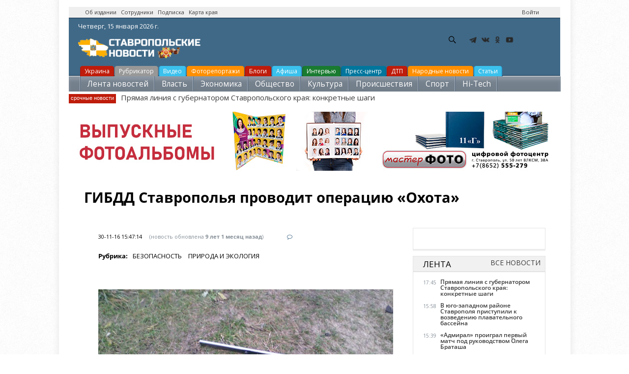

--- FILE ---
content_type: text/html; charset=utf-8
request_url: https://stavropolnews.ru/news/bezopasnost-priroda-i-ekologiya/gibdd-stavropolya-provodit-operaciyu-ohota
body_size: 15949
content:
<!DOCTYPE html PUBLIC "-//W3C//DTD XHTML 1.0 Strict//EN"
				"http://www.w3.org/TR/xhtml1/DTD/xhtml1-strict.dtd">
				<html>
  <head>
    <title>ГИБДД Ставрополья проводит операцию «Охота»</title>
	<meta name="referrer" content="origin"/>
    <meta http-equiv="Content-Type" content="text/html; charset=utf-8" />
<link rel="amphtml" href="https://stavropolnews.ru/news/bezopasnost-priroda-i-ekologiya/gibdd-stavropolya-provodit-operaciyu-ohota?amp" />
<meta name="viewport" content="width=device-width, initial-scale=1, maximum-scale=1" />
<link rel="shortcut icon" href="https://stavropolnews.ru/sites/all/themes/newsinfo/favicon.ico" type="image/vnd.microsoft.icon" />
<meta name="description" content="С 15 ноября на территории края сотрудники ГИБДД проверяют автомобили на предмет незаконной перевозки оружия, патронов и убитой дичи. Водителей просят предъявить охотничью лицензию и документы на перевозку оружия. На сегодняшний день за время проведения мероприятия было задокументировано около 60 фактов незаконной перевозки охотничьего оружия. В ходе проведения мероприятий" />
<meta name="keywords" content="рейд, ГИБДД, Операция «Охота», охота, оружие" />
<meta name="robots" content="follow, index" />
<meta name="news_keywords" content="рейд, ГИБДД, Операция «Охота», охота, оружие" />
<meta name="rights" content="ИИ Ставропольские новости" />
<link rel="canonical" href="https://stavropolnews.ru/news/bezopasnost-priroda-i-ekologiya/gibdd-stavropolya-provodit-operaciyu-ohota" />
	<meta name="p:domain_verify" content="9daa631e3ab6cc88155b7fccb4bfed09"/>
	<META HTTP-EQUIV="Content-language" content="ru-RU">
    <link type="text/css" rel="stylesheet" href="https://stavropolnews.ru/sites/default/files/css/css_xE-rWrJf-fncB6ztZfd2huxqgxu4WO-qwma6Xer30m4.css" media="all" />
<link type="text/css" rel="stylesheet" href="https://stavropolnews.ru/sites/default/files/css/css_ui1dnbXQFYF57Oefcnfj4uKjBNEjG4B0q4FukIAJweI.css" media="all" />
<link type="text/css" rel="stylesheet" href="https://stavropolnews.ru/sites/default/files/css/css_ejD_vLYapRq2xe7JSIEFeNIB_2skRZiNc272YPa1FX8.css" media="all" />
<link type="text/css" rel="stylesheet" href="//maxcdn.bootstrapcdn.com/font-awesome/4.2.0/css/font-awesome.css" media="all" />
<link type="text/css" rel="stylesheet" href="https://stavropolnews.ru/sites/default/files/css/css_FXFo4133z7hrH6RuILTJ0VEZ32gizZ9Znx2Illo8O_Q.css" media="all" />
<link type="text/css" rel="stylesheet" href="https://stavropolnews.ru/sites/default/files/css/css_ThUn5DDTasQHIMv1MQAwyMj14lRkcVK5IsdlQeJkApY.css" media="print" />
<link type="text/css" rel="stylesheet" href="https://stavropolnews.ru/sites/default/files/css/css_bjC0vDjazj-YfYZBeFYFNTHkhUejt7_-5cqgXciJf1o.css" media="all and (min-width: 980px) and (min-device-width: 980px), all and (max-device-width: 1024px) and (min-width: 1024px) and (orientation:landscape)" />
<link type="text/css" rel="stylesheet" href="https://fonts.googleapis.com/css?family=Open+Sans" media="all" />

<!--[if lte IE 9]>
<link type="text/css" rel="stylesheet" href="https://stavropolnews.ru/sites/all/themes/newsinfo/css/lte-ie9.css?szsp1b" media="all" />
<![endif]-->
<style type="text/css" media="all">
<!--/*--><![CDATA[/*><!--*/
body {font-family: Open Sans;}h1, h2, h3, h4, h5, h6 {font-family: Open Sans;}
/*]]>*/-->
</style>
    <script type="text/javascript" src="https://stavropolnews.ru/sites/default/files/js/js_ubMg5GaqNGZkIpB9R2e_BSTHQ57c6dKuFWHouJODpOQ.js"></script>
<script type="text/javascript">
<!--//--><![CDATA[//><!--
document.createElement( "picture" );
//--><!]]>
</script>
<script type="text/javascript" src="https://stavropolnews.ru/sites/default/files/js/js_MCsAVDUFwUOSPDPujLkGISUQl8W8-e5GsP8YeWLU18U.js"></script>
<script type="text/javascript" src="https://stavropolnews.ru/sites/default/files/js/js_wX6b2BtA7csFxAL3gQA8vu-TjF4Cq2gzv1r1NyYjV7U.js"></script>
<script type="text/javascript" src="https://stavropolnews.ru/sites/default/files/js/js_kMg7W1sZANW-JVt-y1p4g6o0k68QXbUoYrBuKkRfQvo.js"></script>
<script type="text/javascript" src="https://stavropolnews.ru/sites/default/files/js/js_HEL_TcJP8e_3FS6MdbW5NMeqB2bCIWrRe2yqfh3m5FQ.js"></script>
<script type="text/javascript">
<!--//--><![CDATA[//><!--
(function($) { Drupal.behaviors.views_ticker_fade = { attach: function (context) { $("#views-ticker-fade-ticker").newsTickerFade(); } };})(jQuery);
//--><!]]>
</script>
<script type="text/javascript" src="https://stavropolnews.ru/sites/default/files/js/js_vSnebZt6oIqbi6jmp7e4IuJCaNQ4-pb4khzLup9kVtA.js"></script>
<script type="text/javascript" src="https://stavropolnews.ru/sites/default/files/js/js_1YbSlhiH9OnyeBNxo2-aHTuxB4ufvhgkQxcxamvOQpk.js"></script>
<script type="text/javascript">
<!--//--><![CDATA[//><!--
jQuery.extend(Drupal.settings, {"basePath":"\/","pathPrefix":"","setHasJsCookie":0,"ajaxPageState":{"theme":"newsinfo","theme_token":"eVz2zSJoG6THR0vaqRbTWDbl4QNF5C6JXWhFFjdqzUE","jquery_version":"default","jquery_version_token":"6jluzgGKazqRvOX2NN3v9yBQFRHRjjUVlIkGAYEe5ag","js":{"sites\/all\/modules\/picture\/picturefill\/picturefill.min.js":1,"sites\/all\/modules\/picture\/picture.min.js":1,"modules\/statistics\/statistics.js":1,"misc\/jquery.js":1,"0":1,"misc\/jquery-extend-3.4.0.js":1,"misc\/jquery-html-prefilter-3.5.0-backport.js":1,"misc\/jquery.once.js":1,"misc\/ui\/jquery.effects.core.min.js":1,"misc\/jquery.cookie.js":1,"misc\/jquery.form.js":1,"misc\/form-single-submit.js":1,"misc\/ajax.js":1,"sites\/all\/modules\/jquery_update\/js\/jquery_update.js":1,"sites\/all\/modules\/back_to_top\/js\/back_to_top.js":1,"public:\/\/languages\/ru_sF4wjF_Zb3wgTW_3yGFYtDyJlZgslxKlFxcgqCUmqyI.js":1,"sites\/all\/libraries\/colorbox\/jquery.colorbox-min.js":1,"sites\/all\/modules\/colorbox\/js\/colorbox.js":1,"sites\/all\/modules\/colorbox\/styles\/plain\/colorbox_style.js":1,"sites\/all\/modules\/video\/js\/video.js":1,"sites\/all\/modules\/views_ticker\/js\/views.ticker.fade.js":1,"1":1,"sites\/all\/modules\/views\/js\/base.js":1,"misc\/progress.js":1,"sites\/all\/modules\/views\/js\/ajax_view.js":1,"sites\/all\/themes\/newsinfo\/js\/jquery.uniform.min.js":1,"sites\/all\/themes\/newsinfo\/js\/plugins.js":1,"sites\/all\/themes\/newsinfo\/js\/initialize.js":1},"css":{"modules\/system\/system.base.css":1,"modules\/system\/system.menus.css":1,"modules\/system\/system.messages.css":1,"modules\/system\/system.theme.css":1,"modules\/field\/theme\/field.css":1,"modules\/node\/node.css":1,"sites\/all\/modules\/picture\/picture_wysiwyg.css":1,"modules\/search\/search.css":1,"modules\/user\/user.css":1,"sites\/all\/modules\/views\/css\/views.css":1,"sites\/all\/modules\/back_to_top\/css\/back_to_top.css":1,"sites\/all\/modules\/ckeditor\/css\/ckeditor.css":1,"sites\/all\/modules\/media\/modules\/media_wysiwyg\/css\/media_wysiwyg.base.css":1,"sites\/all\/modules\/colorbox\/styles\/plain\/colorbox_style.css":1,"sites\/all\/modules\/ctools\/css\/ctools.css":1,"sites\/all\/modules\/panels\/css\/panels.css":1,"sites\/all\/modules\/video\/css\/video.css":1,"sites\/all\/modules\/yandex_metrics\/css\/yandex_metrics.css":1,"sites\/all\/modules\/views_ticker\/views.ticker.scroller.css":1,"\/\/maxcdn.bootstrapcdn.com\/font-awesome\/4.2.0\/css\/font-awesome.css":1,"sites\/all\/themes\/newsinfo\/css\/min\/common.css":1,"sites\/all\/themes\/newsinfo\/css\/reset.css":1,"sites\/all\/themes\/newsinfo\/css\/layout.css":1,"sites\/all\/themes\/newsinfo\/css\/forms.css":1,"sites\/all\/themes\/newsinfo\/css\/style.css":1,"sites\/all\/themes\/newsinfo\/css\/colors.css":1,"sites\/all\/themes\/newsinfo\/css\/typography.css":1,"sites\/all\/themes\/newsinfo\/css\/print.css":1,"sites\/all\/themes\/newsinfo\/css\/responsive\/desktop-layout.css":1,"https:\/\/fonts.googleapis.com\/css?family=Open+Sans":1,"sites\/all\/themes\/newsinfo\/css\/lte-ie9.css":1,"0":1,"1":1}},"colorbox":{"transition":"elastic","speed":"350","opacity":"0.85","slideshow":false,"slideshowAuto":true,"slideshowSpeed":"2500","slideshowStart":"start slideshow","slideshowStop":"stop slideshow","current":"{current} \u0438\u0437 {total}","previous":"\u00ab \u041f\u0440\u0435\u0434","next":"\u0421\u043b\u0435\u0434 \u00bb","close":"\u0417\u0430\u043a\u0440\u044b\u0442\u044c","overlayClose":true,"returnFocus":true,"maxWidth":"98%","maxHeight":"98%","initialWidth":"300","initialHeight":"250","fixed":true,"scrolling":true,"mobiledetect":true,"mobiledevicewidth":"480px","file_public_path":"\/sites\/default\/files","specificPagesDefaultValue":"admin*\nimagebrowser*\nimg_assist*\nimce*\nnode\/add\/*\nnode\/*\/edit\nprint\/*\nprintpdf\/*\nsystem\/ajax\nsystem\/ajax\/*"},"back_to_top":{"back_to_top_button_trigger":"100","back_to_top_button_text":"\u041d\u0430\u0432\u0435\u0440\u0445","#attached":{"library":[["system","ui"]]}},"urlIsAjaxTrusted":{"\/news\/bezopasnost-priroda-i-ekologiya\/gibdd-stavropolya-provodit-operaciyu-ohota":true,"\/views\/ajax":true},"views":{"ajax_path":"\/views\/ajax","ajaxViews":{"views_dom_id:545130827dbf5cbe2574cf4227c91670":{"view_name":"ticker","view_display_id":"ticker","view_args":"2403","view_path":"node\/2403","view_base_path":null,"view_dom_id":"545130827dbf5cbe2574cf4227c91670","pager_element":0}}},"statistics":{"data":{"nid":"2403"},"url":"\/modules\/statistics\/statistics.php"}});
//--><!]]>
</script>
	
    <!--[if (gte IE 6)&(lte IE 8)]>
      <script src="/sites/all/themes/newsinfo/js/selectivizr-min.js"></script>
    <![endif]-->
    <!--[if lt IE 9]>
      <script src="/sites/all/themes/newsinfo/js/html5-respond.js"></script>
    <![endif]-->
	<!-- Yandex Native Ads -->
<script>window.yaContextCb=window.yaContextCb||[]</script>
<script src="https://yandex.ru/ads/system/context.js" async></script>
<script type="text/javascript" src="https://vk.com/js/api/openapi.js?168"></script>
<script type="text/javascript">
  VK.init({ apiId: 2317803, onlyWidgets: true });
</script>
  </head>
  <body class="body">
  <!-- Rating Mail.ru counter -->
<script type="text/javascript">
var _tmr = window._tmr || (window._tmr = []);
_tmr.push({id: "3150465", type: "pageView", start: (new Date()).getTime()});
(function (d, w, id) {
  if (d.getElementById(id)) return;
  var ts = d.createElement("script"); ts.type = "text/javascript"; ts.async = true; ts.id = id;
  ts.src = "https://top-fwz1.mail.ru/js/code.js";
  var f = function () {var s = d.getElementsByTagName("script")[0]; s.parentNode.insertBefore(ts, s);};
  if (w.opera == "[object Opera]") { d.addEventListener("DOMContentLoaded", f, false); } else { f(); }
})(document, window, "topmailru-code");
</script><noscript><div>
<img src="https://top-fwz1.mail.ru/counter?id=3150465;js=na" style="border:0;position:absolute;left:-9999px;" alt="Top.Mail.Ru" />
</div></noscript>
<!-- //Rating Mail.ru counter -->
        ﻿<div id="container">
<header class="header">
<div class="banner_3 banner_loader">
<div class="banner_content">
<div align="center">
<!-- Yandex.RTB R-A-109467-11 -->
<div id="yandex_rtb_R-A-109467-11"></div>
<script type="text/javascript">
    (function(w, d, n, s, t) {
        w[n] = w[n] || [];
        w[n].push(function() {
            Ya.Context.AdvManager.render({
                blockId: "R-A-109467-11",
                renderTo: "yandex_rtb_R-A-109467-11",
                async: true
            });
        });
        t = d.getElementsByTagName("script")[0];
        s = d.createElement("script");
        s.type = "text/javascript";
        s.src = "//an.yandex.ru/system/context.js";
        s.async = true;
        t.parentNode.insertBefore(s, t);
    })(this, this.document, "yandexContextAsyncCallbacks");
</script>
</div></div></div>
    <div id="top-bar" class="clearfix"><div class="region-wrapper"><div class="region-wrapper-inner">
                  <div id="top-bar-left" class="top-bar-region"><div class="region-padding">
              <div class="region region-top-bar-left"><div class="region-inner">
    <div id="block-block-8" class="block block-block first odd">
  <div class="block-inner">
            
    <div class="content">
      <p><a href="/about" title="Об издании">Об издании</a>   <a href="/staff" target="_blank" title="Сотрудники">Сотрудники</a>   <a href="/subscribe" target="_blank" title="Подписка на новости">Подписка</a>   <a href="/map" target="_blank" title="Карта края">Карта края</a></p>
    </div>
  </div>
</div>
  </div></div>
          </div></div> 
        
                  <div id="top-bar-right" class="top-bar-region"><div class="region-padding">
              <div class="region region-top-bar-right"><div class="region-inner">
    <div id="block-system-user-menu" class="block block-system block-menu first odd">
  <div class="block-inner">
            <span class="element-invisible">User menu</span>
        
    <div class="content">
      <ul class="menu clearfix"><li class="first last leaf ctools-use-modal"><a href="/user/login" class="ctools-use-modal">Войти</a></li>
</ul>    </div>
  </div>
</div>
  </div></div>
          </div></div>
            </div></div></div> 
  <div class="header_content">
<div class="header_date"><span class="time"><script language="javascript" type="text/javascript"><!--
var d = new Date();

var day=new Array("Воскресенье,","Понедельник,","Вторник,",
"Среда,","Четверг,","Пятница,","Суббота,");

var month=new Array("января","февраля","марта","апреля","мая","июня",
"июля","августа","сентября","октября","ноября","декабря");

document.write(day[d.getDay()]+" " +d.getDate()+ " " + month[d.getMonth()]
+ " " + d.getFullYear() + " г.");
//--></script></span></div>
<a href="/" class="logo"><img src="/sites/all/themes/newsinfo/images/net/stavropolnews_logo.png" alt="Ставропольские новости - stavropolnews.ru" title="Ставропольские новости - stavropolnews.ru"></a>
<ul class="currency_list">
</ul>
<div class="b-header"><div class="b-header__social"><ul><li class="b-header__social-tg"><a href="https://t.me/stavropolnewsru" target="_blank" rel="nofollow"></a></li><li class="b-header__social-vk"><a href="https://vk.com/stavropolnews_ru" target="_blank" rel="nofollow"></a></li><li class="b-header__social-ok"><a href="http://www.odnoklassniki.ru/stavropolnews" target="_blank" rel="nofollow"></a></li><li class="b-header__social-yt"><a href="http://www.youtube.com/stavropolnews" target="_blank" rel="nofollow"></a></li></ul></div></div>
<!--noindex--><div class="">  <div class="region region-header"><div class="region-inner">
    <div id="block-search-form" class="block block-search first odd">
  <div class="block-inner">
            
    <div class="content">
      <form onsubmit="if(this.search_block_form.value==&#039;Search&#039;){ alert(&#039;Please enter a search&#039;); return false; }" action="/news/bezopasnost-priroda-i-ekologiya/gibdd-stavropolya-provodit-operaciyu-ohota" method="post" id="search-block-form" accept-charset="UTF-8"><div><div class="container-inline">
      <h2 class="element-invisible">Форма поиска</h2>
    <div class="form-item form-type-textfield form-item-search-block-form">
  <label class="element-invisible" for="edit-search-block-form--2">Поиск </label>
 <input title="Введите ключевые слова для поиска." onblur="if (this.value == &#039;&#039;) {this.value = &#039;Search&#039;;}" onfocus="if (this.value == &#039;Search&#039;) {this.value = &#039;&#039;;}" placeholder="Поиск" type="text" id="edit-search-block-form--2" name="search_block_form" value="Поиск" size="25" maxlength="128" class="form-text" />
</div>
<div class="form-actions form-wrapper" id="edit-actions"><input type="submit" id="edit-submit" name="op" value="GO!" class="form-submit" /></div><input type="hidden" name="form_build_id" value="form-bRzBZppeumbi8cYh3L-Qy9HJ7APx6t5QNYmwwrkLdA0" />
<input type="hidden" name="form_id" value="search_block_form" />
</div>
</div></form>    </div>
  </div>
</div>
  </div></div>
</div><!--/noindex-->
<br /><br />
<div class="weather">	
</div>
</div>				
<div class="menu_all">	
	<ul class="above-category">
<li class="red"><a href="/tema/ukraina" >Украина</a></li>
<li class="grey"><a href="/rubrics" >Рубрикатор</a></li>
<li class="light-blue"><a href="/video" >Видео</a></li>
<li class="yellow"><a href="/photoreps" >Фоторепортажи</a></li>
<li class="red"><a href="/blog" >Блоги</a></li>
<li class="light-blue"><a href="/afisha" title="Афиша мероприятий">Афиша</a></li>
<li class="green"><a href="/interview" >Интервью</a></li>
<li class="blue"><a href="/press-centr" >Пресс-центр</a></li>
<li class="red"><a href="/tags/dtp" >ДТП</a></li>
<li class="yellow"><a href="/narodnews" >Народные новости</a></li>&nbsp;&nbsp;
<li class="light-blue"><a href="/userarticles" >Статьи</a></li>&nbsp;&nbsp;
	</ul>
	<ul class="category">
<li><a title="Лента новостей" href="/news">Лента новостей</a></li>
<li><a title="Власть" href="/vlast">Власть</a></li>
<li><a title="Экономика" href="/ekonomika">Экономика</a></li>
<li><a title="Общество" href="/obshchestvo">Общество</a></li>
<li><a title="Культура" href="/kultura">Культура</a></li>
<li><a title="Происшествия" href="/proisshestviya">Происшествия</a></li>
<li><a title="Спорт" href="/sport">Спорт</a></li>
<li><a title="Hi-Tech" href="/hi-tech">Hi-Tech</a></li>
<li><a title="Наука и образование" href="/nauka-i-obrazovanie">Наука и образование</a></li>              
  </ul>
   <div class="breaking-news">
        <div>
            <span class="subheader">cрочные новости</span>
            <!--noindex--><span id="news-cycle" style="display:inline;"><div class="view view-ticker view-id-ticker view-display-id-ticker modern-ticker view-dom-id-545130827dbf5cbe2574cf4227c91670 view-total-odd">
        
  
  
      <div class="view-content">
      <!-- start scroll -->
<div class='view view-ticker'><div class='view-content view-content-ticker'><div id='views-ticker-fade-container-ticker'><ul id='views-ticker-fade-ticker'><li class='views-fade-item views-fade-item-ticker'><span class='views-fade-tick-field'>  
  <div class="views-field views-field-title">        <span class="field-content"><a href="/news/vlast/pryamaya-liniya-s-gubernatorom-stavropolskogo-kraya-konkretnye-shagi">Прямая линия с губернатором Ставропольского края: конкретные шаги</a></span>  </div></span></li></ul></div></div></div>
<!-- end scroll -->
    </div>
  
  
  
  
  
  
</div>
</span><!--/noindex-->
        </div>
    </div>
  </div>
</header>
 <a href="https://online.masterfotobook.com/products/view/photobooks?groupId=6" target="_blank" rel="nofollow"><img src="/rel/vypusk.jpg" alt="Выпускные альбомы, фотокниги заказать онлайн в Мастерфото" title="Выпускные альбомы, фотокниги заказать онлайн в Мастерфото">
  <div id="main-wrapper" class="clearfix"><div id="main" class="clearfix"><div class="region-wrapper"><div class="region-wrapper-inner">
<br /><br /><br />
    <main id="content" class="column" role="main"><section class="region-padding">
      
      <a id="main-content"></a>
                    <h1 class="title" id="page-title">
          ГИБДД Ставрополья проводит операцию «Охота»         </h1>
            <br />
                          <div class="region region-content"><div class="region-inner">
    <div id="block-system-main" class="block block-system first odd">
  <div class="block-inner">
            
    <div class="content">
      ﻿<div id="main">
<div id="new_article" class="article"><div class="clear"></div>
<div class="article_header">
<div class="article_header_info"><time class="article_header_date">30-11-16 15:47:14</time><span class="article_header_update"> (новость обновлена <time class="article_header_update_date">9 лет 1 месяц назад</time>)</span>
<a href="#comments" class="article_header_item_comments"><a href="/news/bezopasnost-priroda-i-ekologiya/gibdd-stavropolya-provodit-operaciyu-ohota#comments"> <i class="fa fa-comment-o"></i></a></a></span>

</div>
<div class="article_header_info"><div class="field field-name-field-news-categories field-type-taxonomy-term-reference field-label-inline clearfix"><h3 class="field-label">Рубрика: </h3><ul class="links inline"><li class="taxonomy-term-reference-0"><a href="/bezopasnost">Безопасность</a></li><li class="taxonomy-term-reference-1"><a href="/priroda-i-ekologiya">Природа и экология</a></li></ul></div></div>
<div class="article_lead"></div></div>
<div class="article_full"><div class="article_full_content"><div class="article_full_text clearfix" id="article_full_text">
<div class="article_illustration">
<div class="news-pre-post news-image"><div class="field field-name-field-news-image field-type-image field-label-hidden"><div class="field-items"><div class="field-item even"><img src="https://stavropolnews.ru/sites/default/files/news-image/u54ryr555en5eyccke.jpg" width="595" height="334" alt="" /></div></div></div></div><div class="media_copyright"><div class="field field-name-field-image-author field-type-text field-label-inline clearfix"><div class="field-label">© Фото:&nbsp;</div><div class="field-items"><div class="field-item even">УГИБДД по СК</div></div></div></div><br /></div>
<div class="field field-name-body field-type-text-with-summary field-label-hidden"><div class="field-items"><div class="field-item even"><p>С 15 ноября на территории края сотрудники ГИБДД проверяют автомобили на предмет незаконной перевозки оружия, патронов и убитой дичи. Водителей просят предъявить охотничью лицензию и документы на перевозку оружия. На сегодняшний день за время проведения мероприятия было задокументировано около 60 фактов незаконной перевозки охотничьего оружия.</p>
<p>В ходе проведения мероприятий вместе с оружием были выявлены факты браконьерства – охотники без лицензии перевозили в своих транспортных средствах убитую дичь.</p>
<p><img alt="Браконьерство Летняя ставка" src="/sites/default/files/users/user1/356yp55nnn.jpg" style="height:446px; width:595px" /></p>
<p>20 ноября в селе Летняя Ставка Туркменского района была остановлена автомашина «Нива», в которой передвигались трое граждан. При досмотре в багажном отделении автоинспекторы обнаружили три гладкоствольных ружья и 9 тушек зайца. Разрешение на оружие у охотников имелось, однако охотничья лицензия отсутствовала. Все трое нарушителей, жители города Светлограда, привлечены к административной ответственности.</p>
<p><img alt="Браконьерство в Минеральных водах" src="/sites/default/files/users/user1/nrnrnrvvv555_2.jpg" style="height:334px; width:595px" /></p>
<p>В Минеральных Водах водитель автомашины «Нива» перевозил охотничье ружье с патроном в патроннике, что категорически запрещено. Тушка зайца, убитого охотником накануне, была спрятана под багажом. Лицензия и разрешение у водителя отсутствовали. На место происшествия была вызвана следственно-оперативная группа.</p>
<p><img alt="Браконьерство Андроповский район" src="/sites/default/files/users/user1/andropovskiy_ohota.jpg" style="height:546px; width:595px" /></p>
<p>Также сотрудниками Госавтоинспекции выявлено пять фактов незаконной охотничьей деятельности, три из которых произошли в Андроповском районе.</p>
<p>Мероприятия в рамках операции «Охота» продляться до конца охотничьего сезона.</p>
</div></div></div><br />
<br />
<div class="full_news">
<div class="day_news_wrapper">
<h3 class="day_news_header">Также по теме</h3>
<div class="clear"></div>
<div class="day_news_text day_news_content clearfix">
<div class="day_news_date day_news_page">
<div class="day_news_items">
<div class="day_news_items_row">
<div class="view view-similarterms view-id-similarterms view-display-id-similar view-dom-id-731ac9b327b3233e095efefe6e4aacda view-total-odd">
        
  
  
      <div class="view-content">
        <div class="views-row views-row-1 views-row-odd views-row-first">
      
  <div class="views-field views-field-title">        <h3 class="field-content actual_view_item_title"><a href="/news/vlast-rabota-vlasti-bezopasnost/na-stavropole-prohodyat-massovye-proverki-po-ispolzovaniyu">На Ставрополье проходят массовые проверки по использованию ремней безопасности водителями и пассажирами транспортных средств</a></h3>  </div>  </div>
  <div class="views-row views-row-2 views-row-even">
      
  <div class="views-field views-field-title">        <h3 class="field-content actual_view_item_title"><a href="/news/vlast-bezopasnost/rosgvardiya-napominaet-o-zaprete-oborota-oruzhiya-s-25-maya-po-25-iyulya-2018">Росгвардия напоминает о запрете оборота оружия с 25 мая по 25 июля 2018 года</a></h3>  </div>  </div>
  <div class="views-row views-row-3 views-row-odd">
      
  <div class="views-field views-field-title">        <h3 class="field-content actual_view_item_title"><a href="/news/obshchestvo-avtomobilistam/itogi-profilakticheskih-meropriyatiy-skorost-kraevogo-gibdd">Итоги профилактических мероприятий «Скорость» краевого ГИБДД</a></h3>  </div>  </div>
  <div class="views-row views-row-4 views-row-even">
      
  <div class="views-field views-field-title">        <h3 class="field-content actual_view_item_title"><a href="/news/vlast-rabota-vlasti-bezopasnost-obshchestvo-avtomobilistam/operaciya-netrezvyy-voditel-prodlena">Операция «Нетрезвый водитель» продлена на Ставрополье</a></h3>  </div>  </div>
  <div class="views-row views-row-5 views-row-odd views-row-last">
      
  <div class="views-field views-field-title">        <h3 class="field-content actual_view_item_title"><a href="/news/obshchestvo-avtomobilistam-priroda-i-ekologiya-video/gibdd-rasskazala-o-situacii-na-dorogah-v">ГИБДД рассказала о ситуации на дорогах в связи со снегом и метелью в Ставропольском крае</a></h3>  </div>  </div>
    </div>
  
  
  
  
  
  
</div>
</div></div></div></div></div></div>
<center><div id="light"><div class="comments-button"><a class="large button blue" href="#comments"><i></i><span>Оставить комментарий <a href="/news/bezopasnost-priroda-i-ekologiya/gibdd-stavropolya-provodit-operaciyu-ohota#comments"> <i class="fa fa-comment-o"></i></a></span></a></div></div></center>	
<div class="field field-name-field-news-categories field-type-taxonomy-term-reference field-label-inline clearfix"><h3 class="field-label">Рубрика: </h3><ul class="links inline"><li class="taxonomy-term-reference-0"><a href="/bezopasnost">Безопасность</a></li><li class="taxonomy-term-reference-1"><a href="/priroda-i-ekologiya">Природа и экология</a></li></ul></div><div class="field field-name-field-location field-type-taxonomy-term-reference field-label-inline clearfix"><h3 class="field-label">Места: </h3><ul class="links inline"><li class="taxonomy-term-reference-0"><a href="/mesta/stavropolskiy-kray">Ставропольский край</a></li></ul></div><div class="field field-name-field-tags field-type-taxonomy-term-reference field-label-inline clearfix"><h3 class="field-label">Теги: </h3><ul class="links inline"><li class="taxonomy-term-reference-0"><a href="/tags/reyd">рейд</a></li><li class="taxonomy-term-reference-1"><a href="/tags/gibdd">ГИБДД</a></li><li class="taxonomy-term-reference-2"><a href="/tags/operaciya-ohota">Операция «Охота»</a></li><li class="taxonomy-term-reference-3"><a href="/tags/ohota">охота</a></li><li class="taxonomy-term-reference-4"><a href="/tags/oruzhie">оружие</a></li></ul></div>	
<div class="clear"></div></div>
<!--noindex-->
<div class="social-userbar-widget_container">
<div class="social-userbar-widget_likes">
<br />
        <div class="submitted-detail"><div class="submitted-detail-inner">

          <div class="user-name">Автор: <strong><u><a href="/users/stanislav" title="Просмотр профиля пользователя." class="username">Станислав</a></u></strong></div>         
        </div></div>
</div>
<br /><br />
<div class="social_button2">
<div class="share">
<script src="https://yastatic.net/share2/share.js"></script>
<div class="ya-share2" data-curtain data-limit="7" data-services="messenger,vkontakte,odnoklassniki,telegram,viber,whatsapp"></div>
</div>
<div class="clearfix"></div></div>
</div>
<!--/noindex-->
<br />
<div class="clearfix"></div>
<div class="full_news">
<div class="day_news_wrapper">
<div class="clear"></div>
<div class="day_news_text day_news_content clearfix">
<div class="day_news_date day_news_page">
<div class="day_news_items">
<div class="day_news_items_row">
<center><a href="https://www.fotoshopping.info/" rel="nofollow" target="_blank"><img src="/rel/banner_fotoshopping.jpg" alt="Фото и видео оборудование в Ставрополе" title="Фото и видео оборудование в Ставрополе"></a></center>
</div></div></div></div></div></div>
<br />
<div class="clearfix"></div>
<div class="full_news">
<div class="day_news_wrapper">
<div class="clear"></div>
<div class="day_news_text day_news_content clearfix">
<div class="day_news_date day_news_page">
<div class="day_news_items">
<div class="day_news_items_row">
<!-- Yandex.RTB R-A-109467-19 -->
<div id="yandex_rtb_R-A-109467-19"></div>
<script>
window.yaContextCb.push(()=>{
	Ya.Context.AdvManager.render({
		"blockId": "R-A-109467-19",
		"renderTo": "yandex_rtb_R-A-109467-19",
		"type": "feed"
	})
})
</script> 
</div></div></div></div></div></div>
<div class="clearfix"></div>
<br /><br />
<h3><strong><span style="font-size:20px;">ОБСУЖДЕНИЕ</span></strong></h3>
<br />
<div id="comments">
<div id="vk_comments"></div>
<script type="text/javascript">
  VK.Widgets.Comments("vk_comments", {limit: 10, attach: "*"});
</script>
	</div>
</div></div></div>
<br />
</div></div></div></div>
<br />
<div class="adv"><div class="adv_inner"><div class="banner_7 banner_loader" data-bpos="7">
<div class="banner_content">
<ins class="mrg-tag" style="display:inline-block;text-decoration: none;" data-ad-client="ad-758622" data-ad-slot="758622"></ins>  
</div></div></div><script>$(document).ready(function() { checkBannerHeight(7); });</script></div>
<br />
<div class="adv"><ul class="newsfeed_filters"><a href="/news/">Все новости</a></ul><h2 class="newsfeed_header">Лента</h2><div class="adv_inner">
<ul data-page="new" class="newsfeed_content_f2_tab selected">
  <li class="newsfeed_item newsfeed_item-1">
  <div class="newsfeed_date"> 17:45&nbsp;</div>
  <div class="newsfeed_text"><a href="https://stavropolnews.ru/news/vlast/pryamaya-liniya-s-gubernatorom-stavropolskogo-kraya-konkretnye-shagi">Прямая линия с губернатором Ставропольского края: конкретные шаги</a><strong class="arrow"></strong></div></li>
  <li class="newsfeed_item newsfeed_item-1">
  <div class="newsfeed_date"> 15:58&nbsp;</div>
  <div class="newsfeed_text"><a href="https://stavropolnews.ru/news/vlast-socialnaya-sfera-sport-plavanie/v-yugo-zapadnom-rayone-stavropolya-pristupili-k">В юго-западном районе Ставрополя приступили к возведению плавательного бассейна</a><strong class="arrow"></strong></div></li>
  <li class="newsfeed_item newsfeed_item-1">
  <div class="newsfeed_date"> 15:39&nbsp;</div>
  <div class="newsfeed_text"><a href="https://stavropolnews.ru/news/sport-hokkey/admiral-proigral-pervyy-match-pod-rukovodstvom-olega-bratasha">«Адмирал» проиграл первый матч под руководством Олега Браташа</a><strong class="arrow"></strong></div></li>
  <li class="newsfeed_item newsfeed_item-1">
  <div class="newsfeed_date"> 15:42&nbsp;</div>
  <div class="newsfeed_text"><a href="https://stavropolnews.ru/news/proisshestviya-chp/na-avtodoroge-mineralnye-vody-kislovodsk-proizoshlo-3-dtp-bez-postradavshih">На автодороге «Минеральные Воды - Кисловодск» произошло 3 ДТП без пострадавших</a><strong class="arrow"></strong></div></li>
  <li class="newsfeed_item newsfeed_item-1">
  <div class="newsfeed_date"> 15:32&nbsp;</div>
  <div class="newsfeed_text"><a href="https://stavropolnews.ru/news/vlast-socialnaya-sfera/pozdravlenie-ot-gubernatora-s-dnem-rossiyskoy-pechati">Поздравление от губернатора с Днем российской печати</a><strong class="arrow"></strong></div></li>
  <li class="newsfeed_item newsfeed_item-1">
  <div class="newsfeed_date"> 13:48&nbsp;</div>
  <div class="newsfeed_text"><a href="https://stavropolnews.ru/news/obshchestvo/fotografy-podarili-stavropolyu-volshebstvo-pochti-3500-besplatnyh-snimkov-zimney">Фотографы подарили Ставрополю волшебство: почти 3500 бесплатных снимков зимней сказки</a><strong class="arrow"></strong></div></li>
  <li class="newsfeed_item newsfeed_item-1">
  <div class="newsfeed_date"> 09:06&nbsp;</div>
  <div class="newsfeed_text"><a href="https://stavropolnews.ru/news/proisshestviya-chp/v-stavropole-v-rezultate-naezda-postradal-nesovershennoletniy-peshehod">В Ставрополе в результате наезда пострадал несовершеннолетний пешеход</a><strong class="arrow"></strong></div></li>
  <li class="newsfeed_item newsfeed_item-1">
  <div class="newsfeed_date"> 11:27&nbsp;</div>
  <div class="newsfeed_text"><a href="https://stavropolnews.ru/news/proisshestviya-kriminal-video/mashinu-voennogo-oficera-hoteli-podorvat-v-stavropole">Машину военного офицера хотели подорвать в Ставрополе </a><strong class="arrow"></strong></div></li>
  <li class="newsfeed_item newsfeed_item-1">
  <div class="newsfeed_date"> 11:02&nbsp;</div>
  <div class="newsfeed_text"><a href="https://stavropolnews.ru/news/proisshestviya-chp-video/v-izobilnenskom-okruge-na-nochnoy-doroge-pogib-peshehod-voditel">В Изобильненском округе на ночной дороге погиб пешеход, водитель скрылся с места ДТП</a><strong class="arrow"></strong></div></li>
  <li class="newsfeed_item newsfeed_item-1">
  <div class="newsfeed_date"> 12:11&nbsp;</div>
  <div class="newsfeed_text"><a href="https://stavropolnews.ru/news/obshchestvo/dom-deda-moroza-v-stavropole-otkryl-svoi-dveri-dlya-soten-gostey-v-pervye-vyhodnye">Дом Деда Мороза в Ставрополе открыл свои двери для сотен гостей в первые выходные</a><strong class="arrow"></strong></div></li>
  <li class="newsfeed_item newsfeed_item-1">
  <div class="newsfeed_date"> 12:05&nbsp;</div>
  <div class="newsfeed_text"><a href="https://stavropolnews.ru/news/tehnologii/rezak-dlya-bumagi-v-ofise-tipografii-kopicentre-izdatelstve">Резак для бумаги в офисе, типографии, копицентре, издательстве</a><strong class="arrow"></strong></div></li>
  <li class="newsfeed_item newsfeed_item-1">
  <div class="newsfeed_date"> 13:09&nbsp;</div>
  <div class="newsfeed_text"><a href="https://stavropolnews.ru/news/proisshestviya-chp/v-predgornom-okruge-v-rezultate-naezda-na-prepyatstvie-postradal-voditel">В Предгорном округе в результате наезда на препятствие пострадал водитель</a><strong class="arrow"></strong></div></li>
  <li class="newsfeed_item newsfeed_item-1">
  <div class="newsfeed_date"> 13:05&nbsp;</div>
  <div class="newsfeed_text"><a href="https://stavropolnews.ru/news/sport-internet/otzyvy-kak-dvigatel-doveriya-pochemu-mneniya-realnyh-igrokov-formiruyut">Отзывы как двигатель доверия: почему мнения реальных игроков формируют популярность букмекерских контор</a><strong class="arrow"></strong></div></li>
  <li class="newsfeed_item newsfeed_item-1">
  <div class="newsfeed_date"> 12:59&nbsp;</div>
  <div class="newsfeed_text"><a href="https://stavropolnews.ru/news/proisshestviya-kriminal-pravosudie/sozdal-feykovyy-akkaunt-dlya-sovrashcheniya-detey">Создал фейковый аккаунт для совращения детей: ставропольца осудили за развратные переписки в соцсетях</a><strong class="arrow"></strong></div></li>
  <li class="newsfeed_item newsfeed_item-1">
  <div class="newsfeed_date"> 12:50&nbsp;</div>
  <div class="newsfeed_text"><a href="https://stavropolnews.ru/news/proisshestviya-chp-video/molodoy-voditel-pogib-v-dtp-na-stavropole">Молодой водитель погиб в ДТП на Ставрополье</a><strong class="arrow"></strong></div></li>
  <li class="newsfeed_item newsfeed_item-1">
  <div class="newsfeed_date"> 12:41&nbsp;</div>
  <div class="newsfeed_text"><a href="https://stavropolnews.ru/news/sport/promokody-bk-liga-stavok-kak-poluchit-maksimalnuyu-vygodu">Промокоды БК «Лига Ставок»: как получить максимальную выгоду</a><strong class="arrow"></strong></div></li>
  <li class="newsfeed_item newsfeed_item-1">
  <div class="newsfeed_date"> 12:33&nbsp;</div>
  <div class="newsfeed_text"><a href="https://stavropolnews.ru/news/obshchestvo-nauka-i-obrazovanie/it-zadaniyami-v-stavropole-zavershaetsya-municipalnyy-etap">IT-заданиями в Ставрополе завершается муниципальный этап школьной олимпиады</a><strong class="arrow"></strong></div></li>
  <li class="newsfeed_item newsfeed_item-1">
  <div class="newsfeed_date"> 12:29&nbsp;</div>
  <div class="newsfeed_text"><a href="https://stavropolnews.ru/news/sport-internet/kak-pryamye-translyacii-v-mobilnyh-prilozheniyah-bukmekerov-menyayut-opyt-stavok">Как прямые трансляции в мобильных приложениях букмекеров меняют опыт ставок</a><strong class="arrow"></strong></div></li>
  <li class="newsfeed_item newsfeed_item-1">
  <div class="newsfeed_date"> 12:23&nbsp;</div>
  <div class="newsfeed_text"><a href="https://stavropolnews.ru/news/vlast/pozdravlenie-ot-gubernatora-s-dnem-konstitucii-rossiyskoy-federacii">Поздравление от губернатора с Днем Конституции Российской Федерации</a><strong class="arrow"></strong></div></li>
  <li class="newsfeed_item newsfeed_item-1">
  <div class="newsfeed_date"> 18:13&nbsp;</div>
  <div class="newsfeed_text"><a href="https://stavropolnews.ru/news/hi-tech-internet/geoprodvizhenie-20-kak-iskusstvennyy-intellekt-pereosmyslivaet-lokalnyy-seo">Геопродвижение 2.0: Как Искусственный Интеллект переосмысливает локальный SEO</a><strong class="arrow"></strong></div></li>
  <li class="newsfeed_item newsfeed_item-1">
  <div class="newsfeed_date"> 13:50&nbsp;</div>
  <div class="newsfeed_text"><a href="https://stavropolnews.ru/news/obshchestvo-semya-i-deti/kakie-mery-podderzhki-mamam-v-stavropolskom-krae-predostavlyaet">Какие меры поддержки мамам в Ставропольском крае предоставляет Отделение Социального фонда России по региону</a><strong class="arrow"></strong></div></li>
  <li class="newsfeed_item newsfeed_item-1">
  <div class="newsfeed_date"> 12:22&nbsp;</div>
  <div class="newsfeed_text"><a href="https://stavropolnews.ru/news/vlast-bezopasnost/pozdravlenie-s-dnem-morskoy-pehoty-ot-redakcii-stavropolskih-novostey">Поздравление с Днем морской пехоты от редакции "Ставропольских новостей"</a><strong class="arrow"></strong></div></li>
  <li class="newsfeed_item newsfeed_item-1">
  <div class="newsfeed_date"> 11:51&nbsp;</div>
  <div class="newsfeed_text"><a href="https://stavropolnews.ru/news/obshchestvo-avtomobilistam-video/gosavtoinspekciya-provodit-totalnuyu-proverku-tehnicheskogo">Госавтоинспекция проводит тотальную проверку технического состояния пассажирского автотранспорта</a><strong class="arrow"></strong></div></li>
  <li class="newsfeed_item newsfeed_item-1">
  <div class="newsfeed_date"> 11:36&nbsp;</div>
  <div class="newsfeed_text"><a href="https://stavropolnews.ru/news/ekonomika-finansy/v-stavropole-v-2026-godu-napravyat-pochti-dva-milliarda-rubley-na-uchastie-v">В Ставрополе в 2026 году направят почти два миллиарда рублей на участие в национальных проектах</a><strong class="arrow"></strong></div></li>
  <li class="newsfeed_item newsfeed_item-1">
  <div class="newsfeed_date"> 11:27&nbsp;</div>
  <div class="newsfeed_text"><a href="https://stavropolnews.ru/news/proisshestviya-chp/v-petrovskom-okruge-nesoblyudenie-bokovogo-intervala-privelo-k-dtp">В Петровском округе несоблюдение бокового интервала привело к ДТП</a><strong class="arrow"></strong></div></li></ul></div></div>
<!--noindex-->
<br />
<div class="adv"><div class="adv_inner"><center>
<script async src="https://ad.mail.ru/static/ads-async.js"></script>
<ins class="mrg-tag" style="display:inline-block;text-decoration: none;" data-ad-client="ad-651931" data-ad-slot="651931"></ins>  
<script>(MRGtag = window.MRGtag || []).push({})</script>
</center>
</div></div>
<br />
<!--/noindex-->
<div class="adv"><h3 class="newsfeed_header">Интервью</h3><div class="adv_inner">
<div class="view view-interview view-id-interview view-display-id-interview actual-view-content view-dom-id-1c4f6021a1ac78b87d815e77edfb22fb view-total-even">
        
  
  
      <div class="view-content">
      <div class="item-list">    <ul>          <li class="">  
  <span>        <span class="actual_view_item_img"><a href="/news/vlast-bezopasnost-video-intervyu/intervyu-s-novym-atamanom-stavropolskogo-okruzhnogo-kazachego"><img src="https://stavropolnews.ru/sites/default/files/styles/thumbnail/public/news-image/ataman_stavropolskogo_okruzhnogo_kazachego_obshchestva_prinyal_uchastie_v_intervyu.jpeg?itok=gx5afYFf" width="100" height="50" alt="Александр Куликов" title="Александр Куликов" /></a></span>  </span>  
  <div>        <span class="actual_view_item_author"><a href="/users/stanislav" title="Просмотр профиля пользователя." class="username">Станислав</a></span>  </div>  
  <div>        <h3 class="actual_view_item_title"><a href="/news/vlast-bezopasnost-video-intervyu/intervyu-s-novym-atamanom-stavropolskogo-okruzhnogo-kazachego">Интервью с новым атаманом Ставропольского окружного казачьего общества Александром Куликовым</a></h3>  </div>  
  <div>        <p class="actual_view_item_announce">Атаман Ставропольского окружного казачьего общества принял участие в интервью</p>  </div></li>
          <li class="">  
  <span>        <span class="actual_view_item_img"><a href="/news/obshchestvo-nauka-i-obrazovanie-intervyu/ekspert-ranhigs-rasskazala-chem-obuslovlen-vozrosshiy"><img src="https://stavropolnews.ru/sites/default/files/styles/thumbnail/public/news-image/akademiya.jpg?itok=MHc4ykG2" width="100" height="73" alt="РАНХиГС" title="РАНХиГС" /></a></span>  </span>  
  <div>        <span class="actual_view_item_author"><a href="/users/stanislav" title="Просмотр профиля пользователя." class="username">Станислав</a></span>  </div>  
  <div>        <h3 class="actual_view_item_title"><a href="/news/obshchestvo-nauka-i-obrazovanie-intervyu/ekspert-ranhigs-rasskazala-chem-obuslovlen-vozrosshiy">Эксперт РАНХиГС рассказала, чем обусловлен возросший интерес к дополнительному образованию</a></h3>  </div>  
  <div>        <p class="actual_view_item_announce">Среди общественных институтов воспитания особое место занимают институты дополнительного образования,</p>  </div></li>
      </ul></div>    </div>
  
  
  
  
  
  
</div>
</div></div>
<br />
<div class="adv"><h3 class="newsfeed_header">Из блогов</h3><div class="adv_inner">
<div class="view view-blogs-teaser view-id-blogs_teaser view-display-id-blogs_teaser actual-view-content view-dom-id-2534a0e7cfeb0b6667d1efab0e5f838b view-total-even">
        
  
  
      <div class="view-content">
      <div class="item-list">    <ul>          <li class="">  
  <div>        <span class="actual_view_item_author"><a href="/users/forgo-stavropol" title="Просмотр профиля пользователя." class="username">ФоРГО Ставрополь</a></span>  </div>  
  <div>        <div class="actual_view_item_img">  <div class="user-picture">
    <a href="/users/forgo-stavropol" title="Просмотр профиля пользователя."><img src="https://stavropolnews.ru/sites/default/files/styles/thumbnail/public/pictures/picture-308-1440866880.jpg?itok=B53zncE2" alt="Аватар пользователя ФоРГО Ставрополь" title="Аватар пользователя ФоРГО Ставрополь" /></a>  </div>
</div>  </div>  
  <div>        <h3 class="actual_view_item_title"><a href="/blogs/forgo-opredelil-kreditosposobnye-regiony">ФоРГО определил кредитоспособные регионы </a></h3>  </div>  
  <div>        <p class="actual_view_item_announce">Фонд развития гражданского общества (ФоРГО) выпустил новый продукт.  Эксперты составили топ-35 регионов по</p>  </div></li>
          <li class="">  
  <div>        <span class="actual_view_item_author"><a href="/users/miguel-barbuda" title="Просмотр профиля пользователя." class="username">Miguel Barbuda</a></span>  </div>  
  <div>        <div class="actual_view_item_img">  <div class="user-picture">
    <a href="/users/miguel-barbuda" title="Просмотр профиля пользователя."><img src="https://stavropolnews.ru/sites/default/files/styles/thumbnail/public/pictures/picture-141-1432733136.jpg?itok=yFbk2Q7O" alt="Аватар пользователя Miguel Barbuda" title="Аватар пользователя Miguel Barbuda" /></a>  </div>
</div>  </div>  
  <div>        <h3 class="actual_view_item_title"><a href="/blogs/beton-fundament-zhizni">Бетон - фундамент жизни</a></h3>  </div>  
  <div>        <p class="actual_view_item_announce">Информация про бетон.</p>  </div></li>
      </ul></div>    </div>
  
  
  
  
  
  
</div>
</div></div>
<br /><!--noindex-->
<br />
<div class="adv">	
<div class="vk-page" id="vk_groups"></div> 
<script type="text/javascript" src="//vk.com/js/api/openapi.js?120"></script><script type="text/javascript">	VK.Widgets.Group("vk_groups", { mode: 0, width: "270", height: "170", color1: 'FFFFFF', color2: '2B587A', color3: '5B7FA6' }, 26834839);</script>
</div>
<br /><br />
<!--/noindex-->
<br />
<div class="adv"><h3 class="newsfeed_header">Праздники сегодня</h3><div class="adv_inner">
<!--noindex--><center><img src="https://www.calend.ru/img/export/informer.png" width="200" alt="Праздники сегодня" border="0"></center><!--/noindex-->
</div></div>
    </div>
  </div>
</div>
  </div></div>
    </section></main> 
<br />
<br />
<footer class="footer">
        <div class="template footer_content">
            <div id="footerInfo">
                <p>
                    © 2008-2025 ИИ "Ставропольские новости"&nbsp;<a href="/about">Информация</a>&nbsp;<a href="/sitemap">Карта сайта</a><br />
                </p>
                <p>
                    При цитировании информации гиперссылка на <a href="/">ИИ "Ставропольские новости"</a> обязательна.<br />
                Использование материалов издания в коммерческих целях без письменного разрешения издания не допускается.</p>
				<p>Использование сайта означает принятие <a href="http://stavropolnews.ru/polzovatelskoe-soglashenie" target="_blank" rel="nofollow">Пользовательского соглашения</a>.</p>
                <p>Настоящий ресурс может содержать материалы <b>16+</b></p>                
            </div>
            <div id="certificates">
                <p>Свидетельство о регистрации СМИ:</p>				
                <p><a class="ctools-use-modal" href="/sites/all/themes/newsinfo/images/SMI_stavropolnews.ru.jpg">ЭЛ № ФС 77 - 57663 от 18 апреля 2014 года</a>, выдано Федеральной службой по надзору в<br /> сфере связи, информационных
                технологий и массовых коммуникаций (Роскомнадзор)</p>
<!--noindex-->
<!-- Top100 (Kraken) Widget -->
<span id="top100_widget"></span>
<!-- END Top100 (Kraken) Widget -->

<!-- Top100 (Kraken) Counter -->
<script>
    (function (w, d, c) {
    (w[c] = w[c] || []).push(function() {
        var options = {
            project: 4426374,
            element: 'top100_widget',
        };
        try {
            w.top100Counter = new top100(options);
        } catch(e) { }
    });
    var n = d.getElementsByTagName("script")[0],
    s = d.createElement("script"),
    f = function () { n.parentNode.insertBefore(s, n); };
    s.type = "text/javascript";
    s.async = true;
    s.src =
    (d.location.protocol == "https:" ? "https:" : "http:") +
    "//st.top100.ru/top100/top100.js";

    if (w.opera == "[object Opera]") {
    d.addEventListener("DOMContentLoaded", f, false);
} else { f(); }
})(window, document, "_top100q");
</script>
<noscript>
  <img src="//counter.rambler.ru/top100.cnt?pid=4426374" alt="Топ-100" />
</noscript>
<!-- END Top100 (Kraken) Counter -->
<!--LiveInternet counter--><script type="text/javascript">
document.write("<a href='//www.liveinternet.ru/click' "+
"target=_blank><img src='//counter.yadro.ru/hit?t29.1;r"+
escape(document.referrer)+((typeof(screen)=="undefined")?"":
";s"+screen.width+"*"+screen.height+"*"+(screen.colorDepth?
screen.colorDepth:screen.pixelDepth))+";u"+escape(document.URL)+
";h"+escape(document.title.substring(0,80))+";"+Math.random()+
"' alt='' title='LiveInternet: показано количество просмотров и"+
" посетителей' "+
"border='0' width='1' height='1'><\/a>")
</script><!--/LiveInternet-->
<a href="https://metrika.yandex.ru/stat/?id=35969515&amp;from=informer"
target="_blank" rel="nofollow"><img src="https://informer.yandex.ru/informer/35969515/3_1_FFFFFFFF_FFFFFFFF_0_pageviews"
style="width:1px; height:1px; border:0;" alt="Яндекс.Метрика" title="Яндекс.Метрика: данные за сегодня (просмотры, визиты и уникальные посетители)" onclick="try{Ya.Metrika.informer({i:this,id:35969515,lang:'ru'});return false}catch(e){}" /></a>
<!--/noindex-->                         
            </div>
        </div>
    </footer>
	</div>    <div class="ym-counter"><!-- Yandex.Metrika counter -->
<script type="text/javascript">
    (function (d, w, c) {
        (w[c] = w[c] || []).push(function() {
            try {
                w.yaCounter35969515 = new Ya.Metrika({
                    id:35969515,
                    clickmap:true,
                    trackLinks:true,
                    accurateTrackBounce:true,
                    webvisor:true
                });
            } catch(e) { }
        });

        var n = d.getElementsByTagName("script")[0],
            s = d.createElement("script"),
            f = function () { n.parentNode.insertBefore(s, n); };
        s.type = "text/javascript";
        s.async = true;
        s.src = "https://mc.yandex.ru/metrika/watch.js";

        if (w.opera == "[object Opera]") {
            d.addEventListener("DOMContentLoaded", f, false);
        } else { f(); }
    })(document, window, "yandex_metrika_callbacks");
</script>
<noscript><div><img src="https://mc.yandex.ru/watch/35969515" style="position:absolute; left:-9999px;" alt="" /></div></noscript>
<!-- /Yandex.Metrika counter --></div><script type="text/javascript" src="https://stavropolnews.ru/sites/default/files/js/js_7-q4xx5FaXgFWWma9tMCS9Q__822jcg6rhczPisS8LQ.js"></script>
<script type="text/javascript" src="https://stavropolnews.ru/sites/default/files/js/js_VU7P4CTgUZdF2SyFko5LLAg9ZK0OSVjXVaAFnTLgVt0.js"></script>
<script src="//yastatic.net/es5-shims/0.0.2/es5-shims.min.js"></script>
<script src="//yastatic.net/share2/share.js"></script>
</body>
</html>


